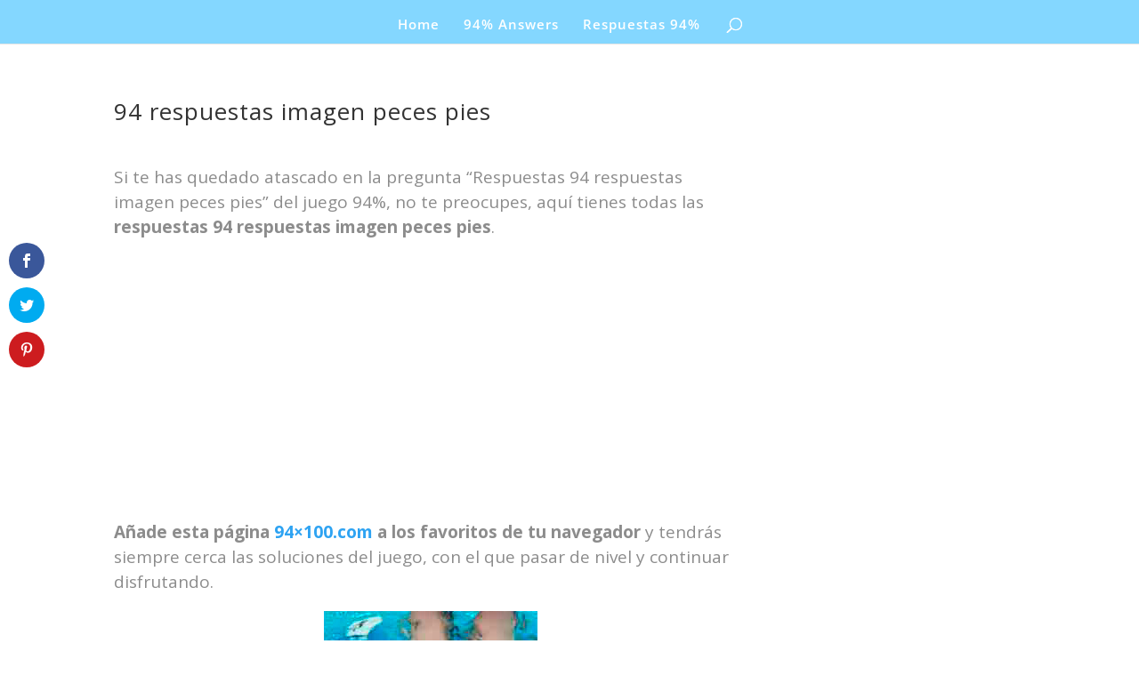

--- FILE ---
content_type: text/html; charset=utf-8
request_url: https://www.google.com/recaptcha/api2/aframe
body_size: 265
content:
<!DOCTYPE HTML><html><head><meta http-equiv="content-type" content="text/html; charset=UTF-8"></head><body><script nonce="AOzltUIs0tn_iUoWwYsk6A">/** Anti-fraud and anti-abuse applications only. See google.com/recaptcha */ try{var clients={'sodar':'https://pagead2.googlesyndication.com/pagead/sodar?'};window.addEventListener("message",function(a){try{if(a.source===window.parent){var b=JSON.parse(a.data);var c=clients[b['id']];if(c){var d=document.createElement('img');d.src=c+b['params']+'&rc='+(localStorage.getItem("rc::a")?sessionStorage.getItem("rc::b"):"");window.document.body.appendChild(d);sessionStorage.setItem("rc::e",parseInt(sessionStorage.getItem("rc::e")||0)+1);localStorage.setItem("rc::h",'1768808576635');}}}catch(b){}});window.parent.postMessage("_grecaptcha_ready", "*");}catch(b){}</script></body></html>